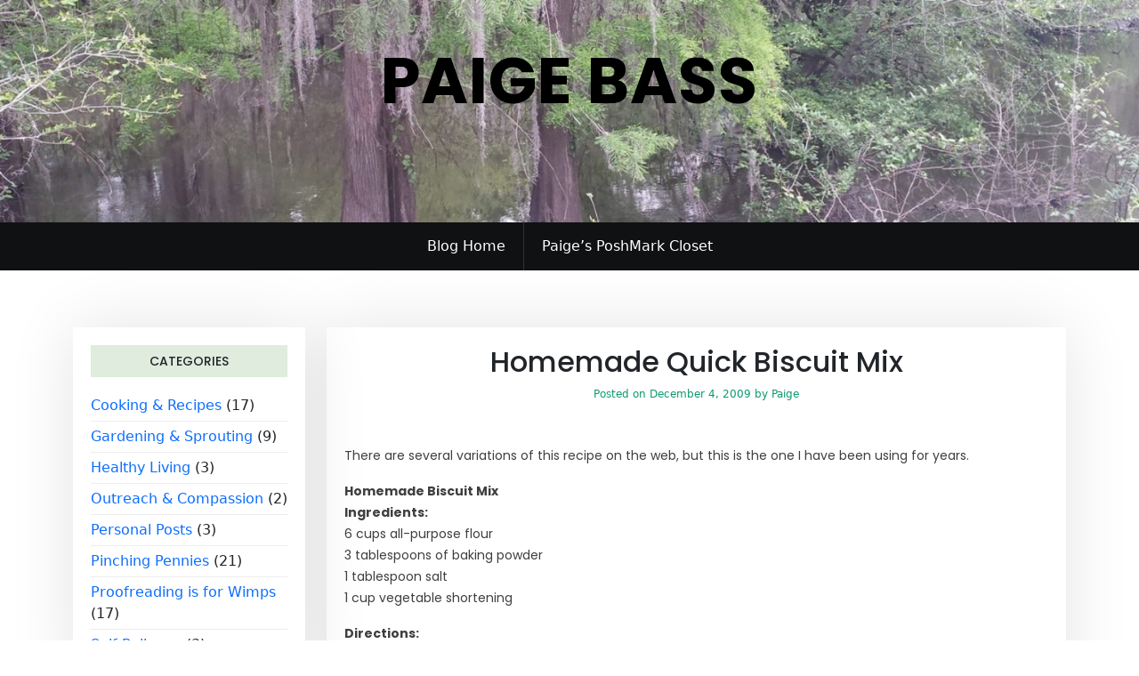

--- FILE ---
content_type: text/html; charset=UTF-8
request_url: https://paigebass.com/homemade-quick-biscuit-mix/
body_size: 27780
content:
<!doctype html>
<html lang="en-US">
<head>
	<meta charset="UTF-8">
	<meta name="viewport" content="width=device-width, initial-scale=1">
	<link rel="profile" href="https://gmpg.org/xfn/11">

	<title>Homemade Quick Biscuit Mix &#8211; Paige Bass</title>
<meta name='robots' content='max-image-preview:large' />
<link rel='dns-prefetch' href='//fonts.googleapis.com' />
<link rel="alternate" type="application/rss+xml" title="Paige Bass &raquo; Feed" href="https://paigebass.com/feed/" />
<link rel="alternate" type="application/rss+xml" title="Paige Bass &raquo; Comments Feed" href="https://paigebass.com/comments/feed/" />
<script>
window._wpemojiSettings = {"baseUrl":"https:\/\/s.w.org\/images\/core\/emoji\/15.0.3\/72x72\/","ext":".png","svgUrl":"https:\/\/s.w.org\/images\/core\/emoji\/15.0.3\/svg\/","svgExt":".svg","source":{"concatemoji":"https:\/\/paigebass.com\/wp-includes\/js\/wp-emoji-release.min.js?ver=f8d7c07bfee780c15a5c1352e402ebf3"}};
/*! This file is auto-generated */
!function(i,n){var o,s,e;function c(e){try{var t={supportTests:e,timestamp:(new Date).valueOf()};sessionStorage.setItem(o,JSON.stringify(t))}catch(e){}}function p(e,t,n){e.clearRect(0,0,e.canvas.width,e.canvas.height),e.fillText(t,0,0);var t=new Uint32Array(e.getImageData(0,0,e.canvas.width,e.canvas.height).data),r=(e.clearRect(0,0,e.canvas.width,e.canvas.height),e.fillText(n,0,0),new Uint32Array(e.getImageData(0,0,e.canvas.width,e.canvas.height).data));return t.every(function(e,t){return e===r[t]})}function u(e,t,n){switch(t){case"flag":return n(e,"\ud83c\udff3\ufe0f\u200d\u26a7\ufe0f","\ud83c\udff3\ufe0f\u200b\u26a7\ufe0f")?!1:!n(e,"\ud83c\uddfa\ud83c\uddf3","\ud83c\uddfa\u200b\ud83c\uddf3")&&!n(e,"\ud83c\udff4\udb40\udc67\udb40\udc62\udb40\udc65\udb40\udc6e\udb40\udc67\udb40\udc7f","\ud83c\udff4\u200b\udb40\udc67\u200b\udb40\udc62\u200b\udb40\udc65\u200b\udb40\udc6e\u200b\udb40\udc67\u200b\udb40\udc7f");case"emoji":return!n(e,"\ud83d\udc26\u200d\u2b1b","\ud83d\udc26\u200b\u2b1b")}return!1}function f(e,t,n){var r="undefined"!=typeof WorkerGlobalScope&&self instanceof WorkerGlobalScope?new OffscreenCanvas(300,150):i.createElement("canvas"),a=r.getContext("2d",{willReadFrequently:!0}),o=(a.textBaseline="top",a.font="600 32px Arial",{});return e.forEach(function(e){o[e]=t(a,e,n)}),o}function t(e){var t=i.createElement("script");t.src=e,t.defer=!0,i.head.appendChild(t)}"undefined"!=typeof Promise&&(o="wpEmojiSettingsSupports",s=["flag","emoji"],n.supports={everything:!0,everythingExceptFlag:!0},e=new Promise(function(e){i.addEventListener("DOMContentLoaded",e,{once:!0})}),new Promise(function(t){var n=function(){try{var e=JSON.parse(sessionStorage.getItem(o));if("object"==typeof e&&"number"==typeof e.timestamp&&(new Date).valueOf()<e.timestamp+604800&&"object"==typeof e.supportTests)return e.supportTests}catch(e){}return null}();if(!n){if("undefined"!=typeof Worker&&"undefined"!=typeof OffscreenCanvas&&"undefined"!=typeof URL&&URL.createObjectURL&&"undefined"!=typeof Blob)try{var e="postMessage("+f.toString()+"("+[JSON.stringify(s),u.toString(),p.toString()].join(",")+"));",r=new Blob([e],{type:"text/javascript"}),a=new Worker(URL.createObjectURL(r),{name:"wpTestEmojiSupports"});return void(a.onmessage=function(e){c(n=e.data),a.terminate(),t(n)})}catch(e){}c(n=f(s,u,p))}t(n)}).then(function(e){for(var t in e)n.supports[t]=e[t],n.supports.everything=n.supports.everything&&n.supports[t],"flag"!==t&&(n.supports.everythingExceptFlag=n.supports.everythingExceptFlag&&n.supports[t]);n.supports.everythingExceptFlag=n.supports.everythingExceptFlag&&!n.supports.flag,n.DOMReady=!1,n.readyCallback=function(){n.DOMReady=!0}}).then(function(){return e}).then(function(){var e;n.supports.everything||(n.readyCallback(),(e=n.source||{}).concatemoji?t(e.concatemoji):e.wpemoji&&e.twemoji&&(t(e.twemoji),t(e.wpemoji)))}))}((window,document),window._wpemojiSettings);
</script>
<style id='wp-emoji-styles-inline-css'>

	img.wp-smiley, img.emoji {
		display: inline !important;
		border: none !important;
		box-shadow: none !important;
		height: 1em !important;
		width: 1em !important;
		margin: 0 0.07em !important;
		vertical-align: -0.1em !important;
		background: none !important;
		padding: 0 !important;
	}
</style>
<link rel='stylesheet' id='wp-block-library-css' href='https://paigebass.com/wp-includes/css/dist/block-library/style.min.css?ver=f8d7c07bfee780c15a5c1352e402ebf3' media='all' />
<style id='wp-block-library-theme-inline-css'>
.wp-block-audio figcaption{color:#555;font-size:13px;text-align:center}.is-dark-theme .wp-block-audio figcaption{color:#ffffffa6}.wp-block-audio{margin:0 0 1em}.wp-block-code{border:1px solid #ccc;border-radius:4px;font-family:Menlo,Consolas,monaco,monospace;padding:.8em 1em}.wp-block-embed figcaption{color:#555;font-size:13px;text-align:center}.is-dark-theme .wp-block-embed figcaption{color:#ffffffa6}.wp-block-embed{margin:0 0 1em}.blocks-gallery-caption{color:#555;font-size:13px;text-align:center}.is-dark-theme .blocks-gallery-caption{color:#ffffffa6}.wp-block-image figcaption{color:#555;font-size:13px;text-align:center}.is-dark-theme .wp-block-image figcaption{color:#ffffffa6}.wp-block-image{margin:0 0 1em}.wp-block-pullquote{border-bottom:4px solid;border-top:4px solid;color:currentColor;margin-bottom:1.75em}.wp-block-pullquote cite,.wp-block-pullquote footer,.wp-block-pullquote__citation{color:currentColor;font-size:.8125em;font-style:normal;text-transform:uppercase}.wp-block-quote{border-left:.25em solid;margin:0 0 1.75em;padding-left:1em}.wp-block-quote cite,.wp-block-quote footer{color:currentColor;font-size:.8125em;font-style:normal;position:relative}.wp-block-quote.has-text-align-right{border-left:none;border-right:.25em solid;padding-left:0;padding-right:1em}.wp-block-quote.has-text-align-center{border:none;padding-left:0}.wp-block-quote.is-large,.wp-block-quote.is-style-large,.wp-block-quote.is-style-plain{border:none}.wp-block-search .wp-block-search__label{font-weight:700}.wp-block-search__button{border:1px solid #ccc;padding:.375em .625em}:where(.wp-block-group.has-background){padding:1.25em 2.375em}.wp-block-separator.has-css-opacity{opacity:.4}.wp-block-separator{border:none;border-bottom:2px solid;margin-left:auto;margin-right:auto}.wp-block-separator.has-alpha-channel-opacity{opacity:1}.wp-block-separator:not(.is-style-wide):not(.is-style-dots){width:100px}.wp-block-separator.has-background:not(.is-style-dots){border-bottom:none;height:1px}.wp-block-separator.has-background:not(.is-style-wide):not(.is-style-dots){height:2px}.wp-block-table{margin:0 0 1em}.wp-block-table td,.wp-block-table th{word-break:normal}.wp-block-table figcaption{color:#555;font-size:13px;text-align:center}.is-dark-theme .wp-block-table figcaption{color:#ffffffa6}.wp-block-video figcaption{color:#555;font-size:13px;text-align:center}.is-dark-theme .wp-block-video figcaption{color:#ffffffa6}.wp-block-video{margin:0 0 1em}.wp-block-template-part.has-background{margin-bottom:0;margin-top:0;padding:1.25em 2.375em}
</style>
<link rel='stylesheet' id='beshop-gb-block-css' href='https://paigebass.com/wp-content/themes/beshop/assets/css/admin-block.css?ver=1.0' media='all' />
<style id='classic-theme-styles-inline-css'>
/*! This file is auto-generated */
.wp-block-button__link{color:#fff;background-color:#32373c;border-radius:9999px;box-shadow:none;text-decoration:none;padding:calc(.667em + 2px) calc(1.333em + 2px);font-size:1.125em}.wp-block-file__button{background:#32373c;color:#fff;text-decoration:none}
</style>
<style id='global-styles-inline-css'>
body{--wp--preset--color--black: #000000;--wp--preset--color--cyan-bluish-gray: #abb8c3;--wp--preset--color--white: #ffffff;--wp--preset--color--pale-pink: #f78da7;--wp--preset--color--vivid-red: #cf2e2e;--wp--preset--color--luminous-vivid-orange: #ff6900;--wp--preset--color--luminous-vivid-amber: #fcb900;--wp--preset--color--light-green-cyan: #7bdcb5;--wp--preset--color--vivid-green-cyan: #00d084;--wp--preset--color--pale-cyan-blue: #8ed1fc;--wp--preset--color--vivid-cyan-blue: #0693e3;--wp--preset--color--vivid-purple: #9b51e0;--wp--preset--gradient--vivid-cyan-blue-to-vivid-purple: linear-gradient(135deg,rgba(6,147,227,1) 0%,rgb(155,81,224) 100%);--wp--preset--gradient--light-green-cyan-to-vivid-green-cyan: linear-gradient(135deg,rgb(122,220,180) 0%,rgb(0,208,130) 100%);--wp--preset--gradient--luminous-vivid-amber-to-luminous-vivid-orange: linear-gradient(135deg,rgba(252,185,0,1) 0%,rgba(255,105,0,1) 100%);--wp--preset--gradient--luminous-vivid-orange-to-vivid-red: linear-gradient(135deg,rgba(255,105,0,1) 0%,rgb(207,46,46) 100%);--wp--preset--gradient--very-light-gray-to-cyan-bluish-gray: linear-gradient(135deg,rgb(238,238,238) 0%,rgb(169,184,195) 100%);--wp--preset--gradient--cool-to-warm-spectrum: linear-gradient(135deg,rgb(74,234,220) 0%,rgb(151,120,209) 20%,rgb(207,42,186) 40%,rgb(238,44,130) 60%,rgb(251,105,98) 80%,rgb(254,248,76) 100%);--wp--preset--gradient--blush-light-purple: linear-gradient(135deg,rgb(255,206,236) 0%,rgb(152,150,240) 100%);--wp--preset--gradient--blush-bordeaux: linear-gradient(135deg,rgb(254,205,165) 0%,rgb(254,45,45) 50%,rgb(107,0,62) 100%);--wp--preset--gradient--luminous-dusk: linear-gradient(135deg,rgb(255,203,112) 0%,rgb(199,81,192) 50%,rgb(65,88,208) 100%);--wp--preset--gradient--pale-ocean: linear-gradient(135deg,rgb(255,245,203) 0%,rgb(182,227,212) 50%,rgb(51,167,181) 100%);--wp--preset--gradient--electric-grass: linear-gradient(135deg,rgb(202,248,128) 0%,rgb(113,206,126) 100%);--wp--preset--gradient--midnight: linear-gradient(135deg,rgb(2,3,129) 0%,rgb(40,116,252) 100%);--wp--preset--font-size--small: 13px;--wp--preset--font-size--medium: 20px;--wp--preset--font-size--large: 36px;--wp--preset--font-size--x-large: 42px;--wp--preset--spacing--20: 0.44rem;--wp--preset--spacing--30: 0.67rem;--wp--preset--spacing--40: 1rem;--wp--preset--spacing--50: 1.5rem;--wp--preset--spacing--60: 2.25rem;--wp--preset--spacing--70: 3.38rem;--wp--preset--spacing--80: 5.06rem;--wp--preset--shadow--natural: 6px 6px 9px rgba(0, 0, 0, 0.2);--wp--preset--shadow--deep: 12px 12px 50px rgba(0, 0, 0, 0.4);--wp--preset--shadow--sharp: 6px 6px 0px rgba(0, 0, 0, 0.2);--wp--preset--shadow--outlined: 6px 6px 0px -3px rgba(255, 255, 255, 1), 6px 6px rgba(0, 0, 0, 1);--wp--preset--shadow--crisp: 6px 6px 0px rgba(0, 0, 0, 1);}:where(.is-layout-flex){gap: 0.5em;}:where(.is-layout-grid){gap: 0.5em;}body .is-layout-flex{display: flex;}body .is-layout-flex{flex-wrap: wrap;align-items: center;}body .is-layout-flex > *{margin: 0;}body .is-layout-grid{display: grid;}body .is-layout-grid > *{margin: 0;}:where(.wp-block-columns.is-layout-flex){gap: 2em;}:where(.wp-block-columns.is-layout-grid){gap: 2em;}:where(.wp-block-post-template.is-layout-flex){gap: 1.25em;}:where(.wp-block-post-template.is-layout-grid){gap: 1.25em;}.has-black-color{color: var(--wp--preset--color--black) !important;}.has-cyan-bluish-gray-color{color: var(--wp--preset--color--cyan-bluish-gray) !important;}.has-white-color{color: var(--wp--preset--color--white) !important;}.has-pale-pink-color{color: var(--wp--preset--color--pale-pink) !important;}.has-vivid-red-color{color: var(--wp--preset--color--vivid-red) !important;}.has-luminous-vivid-orange-color{color: var(--wp--preset--color--luminous-vivid-orange) !important;}.has-luminous-vivid-amber-color{color: var(--wp--preset--color--luminous-vivid-amber) !important;}.has-light-green-cyan-color{color: var(--wp--preset--color--light-green-cyan) !important;}.has-vivid-green-cyan-color{color: var(--wp--preset--color--vivid-green-cyan) !important;}.has-pale-cyan-blue-color{color: var(--wp--preset--color--pale-cyan-blue) !important;}.has-vivid-cyan-blue-color{color: var(--wp--preset--color--vivid-cyan-blue) !important;}.has-vivid-purple-color{color: var(--wp--preset--color--vivid-purple) !important;}.has-black-background-color{background-color: var(--wp--preset--color--black) !important;}.has-cyan-bluish-gray-background-color{background-color: var(--wp--preset--color--cyan-bluish-gray) !important;}.has-white-background-color{background-color: var(--wp--preset--color--white) !important;}.has-pale-pink-background-color{background-color: var(--wp--preset--color--pale-pink) !important;}.has-vivid-red-background-color{background-color: var(--wp--preset--color--vivid-red) !important;}.has-luminous-vivid-orange-background-color{background-color: var(--wp--preset--color--luminous-vivid-orange) !important;}.has-luminous-vivid-amber-background-color{background-color: var(--wp--preset--color--luminous-vivid-amber) !important;}.has-light-green-cyan-background-color{background-color: var(--wp--preset--color--light-green-cyan) !important;}.has-vivid-green-cyan-background-color{background-color: var(--wp--preset--color--vivid-green-cyan) !important;}.has-pale-cyan-blue-background-color{background-color: var(--wp--preset--color--pale-cyan-blue) !important;}.has-vivid-cyan-blue-background-color{background-color: var(--wp--preset--color--vivid-cyan-blue) !important;}.has-vivid-purple-background-color{background-color: var(--wp--preset--color--vivid-purple) !important;}.has-black-border-color{border-color: var(--wp--preset--color--black) !important;}.has-cyan-bluish-gray-border-color{border-color: var(--wp--preset--color--cyan-bluish-gray) !important;}.has-white-border-color{border-color: var(--wp--preset--color--white) !important;}.has-pale-pink-border-color{border-color: var(--wp--preset--color--pale-pink) !important;}.has-vivid-red-border-color{border-color: var(--wp--preset--color--vivid-red) !important;}.has-luminous-vivid-orange-border-color{border-color: var(--wp--preset--color--luminous-vivid-orange) !important;}.has-luminous-vivid-amber-border-color{border-color: var(--wp--preset--color--luminous-vivid-amber) !important;}.has-light-green-cyan-border-color{border-color: var(--wp--preset--color--light-green-cyan) !important;}.has-vivid-green-cyan-border-color{border-color: var(--wp--preset--color--vivid-green-cyan) !important;}.has-pale-cyan-blue-border-color{border-color: var(--wp--preset--color--pale-cyan-blue) !important;}.has-vivid-cyan-blue-border-color{border-color: var(--wp--preset--color--vivid-cyan-blue) !important;}.has-vivid-purple-border-color{border-color: var(--wp--preset--color--vivid-purple) !important;}.has-vivid-cyan-blue-to-vivid-purple-gradient-background{background: var(--wp--preset--gradient--vivid-cyan-blue-to-vivid-purple) !important;}.has-light-green-cyan-to-vivid-green-cyan-gradient-background{background: var(--wp--preset--gradient--light-green-cyan-to-vivid-green-cyan) !important;}.has-luminous-vivid-amber-to-luminous-vivid-orange-gradient-background{background: var(--wp--preset--gradient--luminous-vivid-amber-to-luminous-vivid-orange) !important;}.has-luminous-vivid-orange-to-vivid-red-gradient-background{background: var(--wp--preset--gradient--luminous-vivid-orange-to-vivid-red) !important;}.has-very-light-gray-to-cyan-bluish-gray-gradient-background{background: var(--wp--preset--gradient--very-light-gray-to-cyan-bluish-gray) !important;}.has-cool-to-warm-spectrum-gradient-background{background: var(--wp--preset--gradient--cool-to-warm-spectrum) !important;}.has-blush-light-purple-gradient-background{background: var(--wp--preset--gradient--blush-light-purple) !important;}.has-blush-bordeaux-gradient-background{background: var(--wp--preset--gradient--blush-bordeaux) !important;}.has-luminous-dusk-gradient-background{background: var(--wp--preset--gradient--luminous-dusk) !important;}.has-pale-ocean-gradient-background{background: var(--wp--preset--gradient--pale-ocean) !important;}.has-electric-grass-gradient-background{background: var(--wp--preset--gradient--electric-grass) !important;}.has-midnight-gradient-background{background: var(--wp--preset--gradient--midnight) !important;}.has-small-font-size{font-size: var(--wp--preset--font-size--small) !important;}.has-medium-font-size{font-size: var(--wp--preset--font-size--medium) !important;}.has-large-font-size{font-size: var(--wp--preset--font-size--large) !important;}.has-x-large-font-size{font-size: var(--wp--preset--font-size--x-large) !important;}
.wp-block-navigation a:where(:not(.wp-element-button)){color: inherit;}
:where(.wp-block-post-template.is-layout-flex){gap: 1.25em;}:where(.wp-block-post-template.is-layout-grid){gap: 1.25em;}
:where(.wp-block-columns.is-layout-flex){gap: 2em;}:where(.wp-block-columns.is-layout-grid){gap: 2em;}
.wp-block-pullquote{font-size: 1.5em;line-height: 1.6;}
</style>
<link rel='stylesheet' id='beshop-google-font-css' href='https://fonts.googleapis.com/css?family=Montserrat%3A300%2C400%2C500%2C600%2C700%2C800%7CPoppins%3A300%2C400%2C500%2C600%2C700%2C800&#038;subset=latin%2Clatin-ext' media='all' />
<link rel='stylesheet' id='beshop-default-css' href='https://paigebass.com/wp-content/themes/beshop/assets/css/default.css?ver=1.1.18' media='all' />
<link rel='stylesheet' id='bootstrap-css' href='https://paigebass.com/wp-content/themes/beshop/assets/css/bootstrap.min.css?ver=5.2.0' media='all' />
<link rel='stylesheet' id='font-awesome-five-all-css' href='https://paigebass.com/wp-content/themes/beshop/assets/css/all.css?ver=5.14.0' media='all' />
<link rel='stylesheet' id='beshop-main-css' href='https://paigebass.com/wp-content/themes/beshop/assets/css/beshop-main.css?ver=1.1.18' media='all' />
<style id='beshop-main-inline-css'>
h1,h1 a, h2,h2 a, h3,h3 a, h4,h4 a, h5, h6{font-family:'Poppins', sans-serif;}h1.site-title a,p.site-description{color:#000000;}p.site-description:before{display:none !important;}.site-branding, .beshop-header-img img{height:-31px !important;}.main-navigation ul{justify-content:center;}.beshop-main-nav{padding:-8px 0;}
</style>
<link rel='stylesheet' id='beshop-style-css' href='https://paigebass.com/wp-content/themes/beshop/style.css?ver=1.1.18' media='all' />
<script src="https://paigebass.com/wp-includes/js/jquery/jquery.min.js?ver=3.7.1" id="jquery-core-js"></script>
<script src="https://paigebass.com/wp-includes/js/jquery/jquery-migrate.min.js?ver=3.4.1" id="jquery-migrate-js"></script>
<link rel="https://api.w.org/" href="https://paigebass.com/wp-json/" /><link rel="alternate" type="application/json" href="https://paigebass.com/wp-json/wp/v2/posts/1763" /><link rel="EditURI" type="application/rsd+xml" title="RSD" href="https://paigebass.com/xmlrpc.php?rsd" />

<link rel="canonical" href="https://paigebass.com/homemade-quick-biscuit-mix/" />
<link rel='shortlink' href='https://paigebass.com/?p=1763' />
<link rel="alternate" type="application/json+oembed" href="https://paigebass.com/wp-json/oembed/1.0/embed?url=https%3A%2F%2Fpaigebass.com%2Fhomemade-quick-biscuit-mix%2F" />
<link rel="alternate" type="text/xml+oembed" href="https://paigebass.com/wp-json/oembed/1.0/embed?url=https%3A%2F%2Fpaigebass.com%2Fhomemade-quick-biscuit-mix%2F&#038;format=xml" />
<link rel="icon" href="https://paigebass.com/wp-content/uploads/2012/03/cropped-simplicity-32x32.jpg" sizes="32x32" />
<link rel="icon" href="https://paigebass.com/wp-content/uploads/2012/03/cropped-simplicity-192x192.jpg" sizes="192x192" />
<link rel="apple-touch-icon" href="https://paigebass.com/wp-content/uploads/2012/03/cropped-simplicity-180x180.jpg" />
<meta name="msapplication-TileImage" content="https://paigebass.com/wp-content/uploads/2012/03/cropped-simplicity-270x270.jpg" />
</head>

<body class="post-template-default single single-post postid-1763 single-format-standard">
<div id="page" class="site">
	<a class="skip-link screen-reader-text" href="#primary">Skip to content</a>
		<header id="masthead" class="beshop-header site-header">
			 
		<div class="site-branding has-himg text-center behimg-fixed">
			<div class="beshop-header-img">
				<img src="https://paigebass.com/wp-content/uploads/2020/09/cropped-20170417_102927BN.jpg" width="1800" height="333" alt="" srcset="https://paigebass.com/wp-content/uploads/2020/09/cropped-20170417_102927BN.jpg 1800w, https://paigebass.com/wp-content/uploads/2020/09/cropped-20170417_102927BN-300x56.jpg 300w, https://paigebass.com/wp-content/uploads/2020/09/cropped-20170417_102927BN-1024x189.jpg 1024w, https://paigebass.com/wp-content/uploads/2020/09/cropped-20170417_102927BN-768x142.jpg 768w, https://paigebass.com/wp-content/uploads/2020/09/cropped-20170417_102927BN-1536x284.jpg 1536w" sizes="(max-width: 1800px) 100vw, 1800px" decoding="async" fetchpriority="high" />			</div>
					<div class="headerlogo-text text-center">
				<div class="container pb-5 pt-5">
														<h1 class="site-title"><a href="https://paigebass.com/" rel="home">Paige Bass</a></h1>
						
					
				</div>
	</div>
			
		</div><!-- .site-branding -->	


<div class="beshop-main-nav bg-dark text-white menulogo-center">
	<div class="container">
		<div class="logo-hide">
						<div class="beshop-main-menu flex-grow-1">
				<nav id="site-navigation" class="main-navigation">
					<button class="menu-toggle" aria-controls="primary-menu" aria-expanded="false"><span class="mshow">Menu</span><span class="mhide">Close Menu</span></button>
					<div class="menu-custom-menu-container"><ul id="primary-menu" class="beshop-main-menu-container"><li id="menu-item-1707" class="menu-item menu-item-type-custom menu-item-object-custom menu-item-home menu-item-1707"><a href="http://paigebass.com/">Blog Home</a></li>
<li id="menu-item-1947" class="menu-item menu-item-type-custom menu-item-object-custom menu-item-1947"><a href="https://poshmark.com/closet/silverbelleshop">Paige&#8217;s PoshMark Closet</a></li>
</ul></div>				</nav><!-- #site-navigation -->
			</div>
					</div>
			</div>
</div>		

	</header><!-- #masthead -->
	<div class="container mt-3 mb-5 pt-5 pb-3">
	<div class="row">
					<div class="col-lg-3">
				
<aside id="secondary" class="widget-area">
	<section id="categories-6" class="widget widget_categories"><h3 class="widget-title">Categories</h3>
			<ul>
					<li class="cat-item cat-item-81"><a href="https://paigebass.com/category/cooking-recipes/">Cooking &amp; Recipes</a> (17)
</li>
	<li class="cat-item cat-item-86"><a href="https://paigebass.com/category/gardening-sprouting/">Gardening &amp; Sprouting</a> (9)
</li>
	<li class="cat-item cat-item-5"><a href="https://paigebass.com/category/healthy-living/">Healthy Living</a> (3)
</li>
	<li class="cat-item cat-item-3"><a href="https://paigebass.com/category/outreach-compassion/">Outreach &amp; Compassion</a> (2)
</li>
	<li class="cat-item cat-item-1"><a href="https://paigebass.com/category/personal-posts/">Personal Posts</a> (3)
</li>
	<li class="cat-item cat-item-79"><a href="https://paigebass.com/category/pinching-pennies/">Pinching Pennies</a> (21)
</li>
	<li class="cat-item cat-item-77"><a href="https://paigebass.com/category/proofreading-is-for-wimps/">Proofreading is for Wimps</a> (17)
</li>
	<li class="cat-item cat-item-91"><a href="https://paigebass.com/category/self-reliance/">Self Reliance</a> (3)
</li>
			</ul>

			</section></aside><!-- #secondary -->			</div>
				<div class="col-lg-9">
			<main id="primary" class="site-main">

				
<article id="post-1763" class="post-1763 post type-post status-publish format-standard hentry category-cooking-recipes">
			<div class="bshop-single-list">
	<header class="entry-header text-center mb-5">
			<h2 class="entry-title">Homemade Quick Biscuit Mix</h2>						<div class="entry-meta">
							<span class="posted-on">Posted on <a href="https://paigebass.com/homemade-quick-biscuit-mix/" rel="bookmark"><time class="entry-date published" datetime="2009-12-04T03:58:00-06:00">December 4, 2009</time><time class="updated" datetime="2020-09-15T20:19:29-05:00">September 15, 2020</time></a></span><span class="byline"> by <span class="author vcard"><a class="url fn n" href="https://paigebass.com/author/paige/">Paige</a></span></span>						</div><!-- .entry-meta -->
							</header><!-- .entry-header -->

		
		<div class="entry-content">
			<p>There are several variations of this recipe on the web, but this is the one I have been using for years.   </p>
<blockquote><p><b>Homemade Biscuit Mix</b>  <br /><b>Ingredients:</b>  <br />6 cups all-purpose flour<br />3 tablespoons of baking powder<br />1 tablespoon salt<br />1 cup vegetable shortening</p>
<p><b>Directions:</b>  <br />Combine flour, baking powder and salt in a large bowl.<br />Cut in shortening with a pastry blender, or do what I do: scoop it out of the measuring cup a teaspoon at a time, then work it with your hands until it has a mealy fine-crumb texture.  It will resemble the mix you&#8217;re used to buying. <br />Store the mixture in an air-tight container in the fridge for up to 4 months.  Use it just like commercial Bisquick.    </p></blockquote>
<hr size="2" width="100%">Here is my family&#8217;s favorite recipe:</p>
<p></p>
<blockquote><p><b>Garlic Cheddar Biscuits</b>  <br />(My sons swears these are better than the ones at seafood restaurants!)</p>
<p><b>Ingredients</b>  <br />2 cups home made biscuit mix<br />2/3 cup milk<br />1/2 cup shredded cheese<br />2 tablespoons butter or margerine<br />minced garlic or garlic salt  <br /><b>Directions:</b>  <br />Preheat oven to 400 degrees.  Stir biscuit mix and shredded cheese together.  Add the milk and stir until a soft dough forms.  Drop dough by spoonfuls (6 or 9  biscuits works for us) onto an ungreased, non-stick cookie sheet. <br />Bake 10 to 15 minutes (your oven may vary) until golden brown.  Meanwhile, melt the butter in a small dish and add the garlic.  <br />When biscuits are done, brush the tops with the garlic butter.  Enjoy!  </p></blockquote>
		</div><!-- .entry-content -->

				<footer class="entry-footer">
			<span class="cat-links">Posted in <a href="https://paigebass.com/category/cooking-recipes/" rel="category tag">Cooking &amp; Recipes</a></span>		</footer><!-- .entry-footer -->
	
		
	</div>		
</article><!-- #post-1763 -->

	<nav class="navigation post-navigation" aria-label="Posts">
		<h2 class="screen-reader-text">Post navigation</h2>
		<div class="nav-links"><div class="nav-previous"><a href="https://paigebass.com/dry-beans-cheap-nutritious-and-taste-great/" rel="prev"><span class="nav-subtitle">Previous:</span> <span class="nav-title">Dry Beans: cheap, nutritious and taste great!</span></a></div><div class="nav-next"><a href="https://paigebass.com/check-your-receipt/" rel="next"><span class="nav-subtitle">Next:</span> <span class="nav-title">Check your receipt!</span></a></div></div>
	</nav>
			</main><!-- #main -->
		</div>
		</div> <!-- end row -->
</div> <!-- end container -->


	<footer id="colophon" class="site-footer text-center">
		<div class="site-info finfo">
			<a href="https://wordpress.org/">
				Powered by WordPress			</a>
			
				Theme: beshop by <a href="https://wpthemespace.com/">wp theme space</a>.		</div><!-- .site-info -->
	</footer><!-- #colophon -->
</div><!-- #page -->
<script src="https://paigebass.com/wp-content/themes/beshop/assets/js/bootstrap.bundle.js?ver=5.2.0" id="bootstrap-bundle-js"></script>
<script src="https://paigebass.com/wp-content/themes/beshop/assets/js/navigation.js?ver=1.1.18" id="beshop-navigation-js"></script>
<script src="https://paigebass.com/wp-content/themes/beshop/assets/js/scripts.js?ver=1.1.18" id="beshop-scripts-js"></script>

</body>
</html>